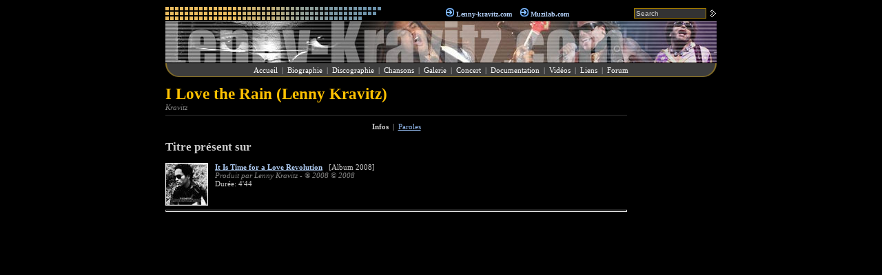

--- FILE ---
content_type: text/html; charset=utf-8
request_url: http://lenny-kravitz.com/fr/chanson/id_583_I.Love.the.Rain.html
body_size: 2401
content:
<html>
<head>
<meta http-equiv="Content-Type" content="text/html; charset=UTF-8">
<title>Lenny Kravitz - I Love the Rain [ Infos ]</title>
<meta name="keywords" content="lenny kravitz, lenny, kravitz, funk, concert, paroles, acheter, cd, dvd, en ligne, chanson, chansons, album, albums, single, singles, discographie, galerie, photo, photos, mp3, pochette, sonnerie, nouveauté, actualités, actu, greatest hits, best of, live, guitare, tab, partition, lady, baptism, let love rule, fly away, mama said, always on the run, american, woman, circus, are you gonna go my way">
<meta name="description" content="Infos, Paroles, Tablature, Partition">
<link rel="stylesheet" href="http://lenny-kravitz.com/jdd/public/include/dn_classic.css" type="text/css">
</head>
<body>
<center><table width="800" border="0" cellPadding="0" cellSpacing="0" class="bg0">
<tr><td>
  <table width="100%" border="0" cellPadding="0" cellSpacing="0"><tr>
  <td width="313"><img src="/jdd/public/images/classic_top.gif" width="313" height="19"></td>
  <td align="center"><img src="/jdd/public/images/classic_li1.gif">
<a href="http://www.lenny-kravitz.com" title="Lenny-kravitz.com" class="menu1">Lenny-kravitz.com</a>&nbsp;&nbsp;&nbsp;&nbsp;<img src="/jdd/public/images/classic_li1.gif">
<a href="http://muzilab.com" title="Muzilab.com" class="menu1">Muzilab.com</a></td>
  <td width="120" align="right"><table cellSpacing="0" cellpadding="0" border="0"><tr>
<form action="/fr/recherche.html" method="POST">
<td width="120" align="center">
  <input type="text" name="search" value="Search" class="searchbox"/>
</td>
<td width="15" align="right">
  <input type="image" src="/jdd/public/images/classic_ok.gif" />
</td>
</form>
</tr></table></td>
  </tr></table>
</td></tr>
<tr><td height="2"></td></tr>
<tr><td bgcolor="#444444" height="60"><img src="/jdd/public/images/top/lk.jpg" /></td></tr>
<tr><td height="1"></td></tr>
<tr><td>
  <table width="100%" border="0" cellPadding="0" cellSpacing="0" height="20"><tr>
  <td align="left" background="/jdd/public/images/classic_menub.gif" width="24"><img src="/jdd/public/images/classic_menua.gif" width="24" height="20"></td>
  <td align="center" background="/jdd/public/images/classic_menub.gif"><a href="http://lenny-kravitz.com/fr" title="Accueil" class="menu2">Accueil</a>&nbsp; | &nbsp;<a href="http://lenny-kravitz.com/fr/bio.html" title="Biographie" class="menu2">Biographie</a>&nbsp; | &nbsp;<a href="http://lenny-kravitz.com/fr/albums.html" title="Discographie" class="menu2">Discographie</a>&nbsp; | &nbsp;<a href="http://lenny-kravitz.com/fr/chansons.html" title="Chansons" class="menu2">Chansons</a>&nbsp; | &nbsp;<a href="http://lenny-kravitz.com/fr/galerie.html" title="Galerie" class="menu2">Galerie</a>&nbsp; | &nbsp;<a href="http://lenny-kravitz.com/fr/datesconcert.html" title="Concert" class="menu2">Concert</a>&nbsp; | &nbsp;<a href="http://lenny-kravitz.com/fr/documentation.html" title="Documentation" class="menu2">Documentation</a>&nbsp; | &nbsp;<a href="http://lenny-kravitz.com/fr/videos.html" title="Vidéos" class="menu2">Vidéos</a>&nbsp; | &nbsp;<a href="http://lenny-kravitz.com/fr/liens.html" title="Liens" class="menu2">Liens</a>&nbsp; | &nbsp;<a href="http://lenny-kravitz.com/fr/forum.html" title="Forum" class="menu2">Forum</a></td>
  <td align="right" background="/jdd/public/images/classic_menub.gif" width="24"><img src="/jdd/public/images/classic_menuc.gif" width="24" height="20"></td>
  </tr></table>
</td></tr>
</table>

<br />

<table width="800" border="0" cellPadding="0" cellSpacing="0" class="bg0"><tr valign="top">
<td><div style="border-bottom: 1px solid #333; margin: 0 0 10 0; padding: 0 0 5 0">
<table cellspacing="0" cellpadding="0"><tr valign="top">

<td>
  <div class="pageTitle">I Love the Rain (Lenny Kravitz)</div>
  <div class="pageSubtitle">Kravitz</div>
  <div class="pageDescription"></div>
</td></tr></table>
</div>
<div style="text-align:center; margin:10 10"><b>Infos</b>&nbsp; | &nbsp;<a href="http://lenny-kravitz.com/fr/chanson/id_583_get_lyrics_I.Love.the.Rain.html" title="I Love the Rain - Paroles">Paroles</a></div>
<div><h2>Titre présent sur</h2><table cellspacing="0" cellpadding="0"><tr valign="top"><td><IMG src="/jdd/public/covers/103s.jpg" alt="Lenny Kravitz - It Is Time for a Love Revolution" style="margin:0 10 0 0; border: 1px solid #fff;" /></td><td>
<div><a href="http://lenny-kravitz.com/fr/album/id_103_It.Is.Time.for.a.Love.Revolution.html" title="It Is Time for a Love Revolution (Lenny Kravitz - 2008)" class="page1Title">It Is Time for a Love Revolution</a> &nbsp; [Album 2008] </div>
<div class="pageSubtitle">Produit par Lenny Kravitz - &reg; 2008  &copy; 2008 </div>
<div class="pageDescription">
  <div>Durée: 4'44</div>
  <div></div>
  <div></div>
</div>
</td></tr></table>
<hr /></div></td><td width="10">&nbsp;</td><td width="120"><script type="text/javascript"><!--
google_ad_client = "pub-5089565781940991";
google_ad_width = 120;
google_ad_height = 600;
google_ad_format = "120x600_as";
google_ad_channel ="8330650110";
google_color_border = "000000";
google_color_bg = "000000";
google_color_link = "8FB5E9";
google_color_url = "555555";
google_color_text = "CCCCCC";
//--></script>
<script type="text/javascript"
  src="http://pagead2.googlesyndication.com/pagead/show_ads.js">
</script></td>
</tr></table>

<div style="width:800px; text-align:center; margin: 20px 0 0 0"><p>Lenny-kravitz.com : <a href="http://www.lenny-kravitz.com/fr/">Français</a>
- <a href="http://www.lenny-kravitz.com/">Anglais</a>
- <a href="http://www.lenny-kravitz.com/de/">Allemand</a>
- <a href="http://www.lenny-kravitz.com/cn/">Chinois</a></p>
<p>Designed by <a href="http://muzilab .com">Muzilab</a>™ Entertainement & <a href="http://fr.necropedia.org" target="_blank">Nécropédia</a> © 2012</p></div>

<div id="muzilabweb"><ul>
<li><a href="http://www.steviewonder-unofficial.com" target="SW">Stevie Wonder</a></li>
<li><a href="http://www.lenny-kravitz.com" target="LK">Lenny Kravitz</a></li>
<li><a href="http://www.maceo-parker.com" target="MP">Maceo Parker</a></li>
<li><a href="http://www.herbie-hancock.com" target="HH">Herbie Hancock</a></li>
<li><a href="http://www.james-brown.org" target="JB">James Brown</a></li>
<li><a href="http://www.beatles-mania.com/" target="BM">The Beatles</a></li>
<li><a href="http://www.abba-story.com" target="AS">ABBA</a></li>
<li><a href="http://www.therollingstones-music.com" target="RS">The Rolling Stones</a></li>
</ul></div>

</body>
</html>

<script type="text/javascript">

  var _gaq = _gaq || [];
  _gaq.push(['_setAccount', 'UA-30871888-1']);
  _gaq.push(['_setDomainName', 'none']);
  _gaq.push(['_setAllowLinker', true]);
  _gaq.push(['_trackPageview']);

  (function() {
    var ga = document.createElement('script'); ga.type = 'text/javascript'; ga.async = true;
    ga.src = ('https:' == document.location.protocol ? 'https://ssl' : 'http://www') + '.google-analytics.com/ga.js';
    var s = document.getElementsByTagName('script')[0]; s.parentNode.insertBefore(ga, s);
  })();

</script><center><small>page served in 0.004s</small></center>

--- FILE ---
content_type: text/html; charset=utf-8
request_url: https://www.google.com/recaptcha/api2/aframe
body_size: 269
content:
<!DOCTYPE HTML><html><head><meta http-equiv="content-type" content="text/html; charset=UTF-8"></head><body><script nonce="LUIgJ5Fj4JweRdc2DTxvfA">/** Anti-fraud and anti-abuse applications only. See google.com/recaptcha */ try{var clients={'sodar':'https://pagead2.googlesyndication.com/pagead/sodar?'};window.addEventListener("message",function(a){try{if(a.source===window.parent){var b=JSON.parse(a.data);var c=clients[b['id']];if(c){var d=document.createElement('img');d.src=c+b['params']+'&rc='+(localStorage.getItem("rc::a")?sessionStorage.getItem("rc::b"):"");window.document.body.appendChild(d);sessionStorage.setItem("rc::e",parseInt(sessionStorage.getItem("rc::e")||0)+1);localStorage.setItem("rc::h",'1764200333018');}}}catch(b){}});window.parent.postMessage("_grecaptcha_ready", "*");}catch(b){}</script></body></html>